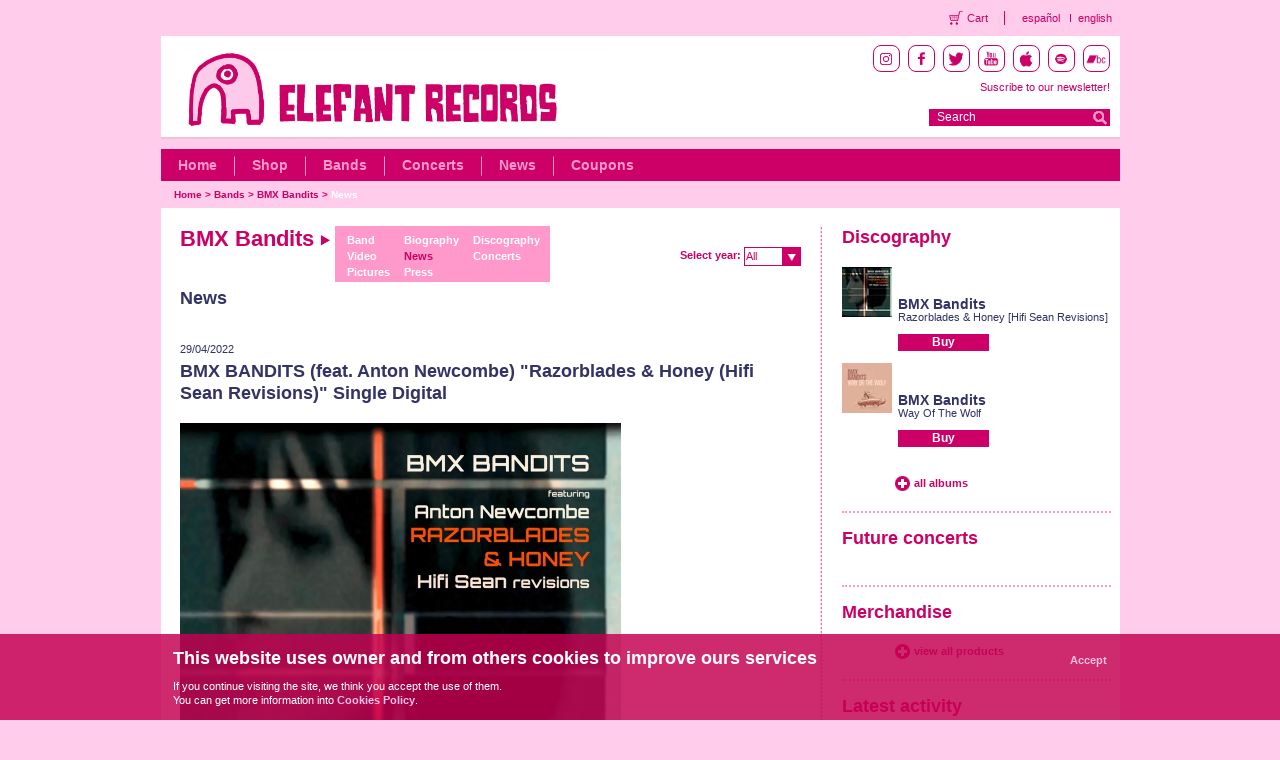

--- FILE ---
content_type: text/html; charset=utf-8
request_url: https://elefant.com/bands/bmx-bandits/news
body_size: 5587
content:
<!DOCTYPE HTML PUBLIC "-//W3C//DTD HTML 4.01 Transitional//EN" "http://www.w3.org/TR/html4/loose.dtd">
<html>
<head>
<meta http-equiv="Content-Type" content="text/html; charset=utf-8">
<link href="/frontend/css/style.css" rel="stylesheet" type="text/css">
<script language="JavaScript" type="text/javascript" src="/frontend/js/lib/jquery/jquery.min.js"></script>
<script language="JavaScript" type="text/javascript" src="/frontend/js/eleccion_formato_lightbox.js"></script>
<script language="JavaScript" type="text/javascript" src="/frontend/js/foto_lightbox.js"></script>
<script type="text/javascript" src="/frontend/js/custom-form-elements.js"></script>
<link rel="shortcut icon" href="/favicon.ico" >
<link rel="alternate" title="RSS news" href="/en/noticias_rss" type="application/rss+xml">
<link rel="alternate" title="RSS concerts" href="/en/conciertos_rss" type="application/rss+xml">

<!-- Facebook opengraph -->
	<!-- meta property="fb:admins" content="62XXXX8223" /> -->
	<meta property="og:site_name" content="Elefant Records" />
	<!--  meta property="og:title" content="Elefant Records" />  -->
	<meta property="og:type" content="website" />
	<!-- meta property="og:image" content="https://elefant.com/frontend/images/elefant.jpg"/>   -->
<!-- Facebook opengraph -->
<title>Elefant Records</title>
<script type="text/javascript">

var path='';

$(document).ready(function() {
		$('#anyo').change(
			function(){
				window.location = "/bands/bmx-bandits/news/y/"+$(this).val();
			}
		);
});

</script>
</head>

<body>

	<script language="JavaScript" type="text/javascript" src="/frontend/js/contacto.js"></script>
<link rel="stylesheet" href="/frontend/css/fancybox/jquery.fancybox.css" type="text/css" media="screen" />
<script type="text/javascript" src="/frontend/js/lib/jquery/jquery.fancybox_en.js"></script>

<!-- Header starts  -->
<div class="transparent-header">
    <ul class="theader-links">
        <li class="theader-links-cart">
            <a href="/purchase">Cart</a>
        </li>
        <li class="theader-language">
            <a href="/grupos/bmx-bandits/noticias">español</a>
        </li>
        <li class="theader-language-last">
            <a href="/bands/bmx-bandits/news">english</a>
        </li>
   </ul>
</div>
<div id="header">
    <div class="headerRt fltrt">
        <div class="iconsBlock">
            <li class="socialIcon instagram">
                <a target="_blank" href="https://instagram.com/elefant_records"><img src="/images/instagram.png" /></a>
            </li>
            <li class="socialIcon facebook">
                <a target="_blank" href="https://www.facebook.com/elefantrecordsfans"><img src="/images/facebook.png" /></a>
            </li>
            <li class="socialIcon twitter">
                <a target="_blank" href="https://twitter.com/elefantrecords"><img src="/images/twitter.png" /></a>
            </li>
            <li class="socialIcon youtube">
                <a target="_blank" href="https://www.youtube.com/elefantrecords"><img src="/images/youtube.png" /></a>
            </li>
            <li class="socialIcon itunes">
                <a target="_blank" href="https://itunes.apple.com/es/curator/1345552473"><img src="/images/itunes.png" /></a>
            </li>
            <li class="socialIcon spotify">
                <a target="_blank" href="https://open.spotify.com/user/elefantrecords"><img src="/images/spotify.png" /></a>
            </li>
            <li class="socialIcon bandcamp">
                <a target="_blank" href="https://elefantrecords.bandcamp.com/"><img src="/images/bandcamp.png" /></a>
            </li>
        </div>
        <div class="subscribe">
            <!--<a href="/en/lista_correo">Suscribe to our newsletter!</a>-->
            <!-- debemos de conectar con el formulario de mailchimp entonces vamos a poner el link directamente al formulario y que abra en otra página -->
            <a href="https://elefant.us2.list-manage.com/subscribe?u=7d702028061922a0860126e4a&id=8751042611" target="_blank" class="font14">Suscribe to our newsletter!</a>
            
        </div>
       <div class="searchBlock fltrt">
           <form name="buscadorheader" id="buscadorheader" method="get" action="/search">
               <span class="inputBlock fltlft" ><input type="text" name="q" value="Search"  onfocus="if (this.value == 'Search') {this.value = '';}" onblur="if (this.value == '') {this.value = 'Search';}" ></span><input type="submit" class="goBtn fltrt" value="">
           </form>
       </div>
    </div>
    <!-- topHeader starts  -->
    <div class="topHeader">
    <!-- <div class="topHeader">-->
        <div class="headerLt fltlft">
            <div>
                <a class="headLogo" href="/en/index"></a>
            </div>
         </div>            
         <p class="clear">&nbsp;</p>
    </div>
    <!-- topHeader ends  -->

    <!-- btmHeader starts  -->
    <div class="btmHeader">
        <ul class="nav fltlft">
            <li><a href="/en/index">Home</a></li>
            <li><a href="/shop">Shop</a></li>
            <li><a href="/bands">Bands</a></li>
            <li><a href="/concerts">Concerts</a></li>
            <!--<li><a href="/en-media">Media</a></li>-->
            <li><a href="/news">News</a></li>
            <!-- <li><a href="/collections">*** colecciones ***</a></li> -->
            <li class="last"><a href="/coupons">Coupons</a></li>
            <!-- <li class="last"><a href="/en-management">Management</a></li> -->
        </ul>
        <p class="clear">&nbsp;</p>
    </div>
    <!-- btmHeader ends  -->

    <!-- breadcrumbs starts  -->
    <ul class="breadcrumbs fltlft">
        
        <li ><a href="/en/index">Home</a>  &gt;&nbsp; </li>
        
        <li ><a href="/en/grupos">Bands</a>  &gt;&nbsp; </li>
        
        <li ><a href="/bands/bmx-bandits">BMX Bandits</a>  &gt;&nbsp; </li>
        
        <li class="selec"><a href="">News</a></li>
        
    </ul>
    <!-- breadcrumbs starts  -->
    <p class="clear">&nbsp;</p>
</div>
<!-- Header ends  -->

	<div id="body">

        <div class="mainContainer">
            <div class="ltContainer fltlft">
            	<div class="biohead">
            		<div class="fltlft"><h1>BMX Bandits <img src="/images/flegroup.png" width="10" height="12" alt=">"></h1></div>
            		<div class="groupBlock">
		            	<ul>
		            		<li><a href="/bands/bmx-bandits">Band</a></li>
		            		<li><a href="/bands/bmx-bandits/videos">Video</a></li>
		            		<li><a href="/bands/bmx-bandits/pictures">Pictures</a></li>
		            	</ul>
		            	<ul>
		            		<li><a href="/bands/bmx-bandits/biography">Biography</a></li>
		            		<li><a href="/bands/bmx-bandits/news" class="selecgr">News</a></li>
		            		<li><a href="/bands/bmx-bandits/press">Press</a></li>
		            	</ul>
		            	<ul>
		            		<li><a href="/bands/bmx-bandits/discography">Discography</a></li>
		            		<li><a href="/bands/bmx-bandits/concerts">Concerts</a></li>
		            	</ul>
		            </div>
    	        </div>

	            <div class="fltrt">
	            	<!-- <div class="fltrt"><a href="/bands" class="moreBtn">Complete list of groups</a></div> -->
	            	<br class="clear">
	            	<div class="separa"></div>
	            	<div class="separa"></div>
	               	<div class="smlTxtpin fltrt">
						Select year:
						<span id="select6" class="select"></span>
						<select class="styled" id="anyo" name="anyo">
							<option value="">All</option>
							
							<option value="2022" >2022</option>
							
							<option value="2018" >2018</option>
							
							<option value="2017" >2017</option>
							
							<option value="2014" >2014</option>
							
							<option value="2013" >2013</option>
							
							<option value="2012" >2012</option>
							
							<option value="2010" >2010</option>
							
							<option value="2009" >2009</option>
							
							<option value="2000" >2000</option>
							
							<option value="1999" >1999</option>
							
							<option value="1997" >1997</option>
							
							<option value="1996" >1996</option>
							
						</select>
					</div>
				</div>
				<div class="clear"></div>
				<div class="titibio">
					<h2>News</h2>
				</div>
          		<br class="clear">
               	<div class="separa"></div>
	    		<br class="clear">
				<div class="bioBlock fltlft" >
					
	                <br class="clear">
	                <div class="separa"></div>
	                <div class="bioBlock fltlft">
						
	                	<span class="smlTxtnob">29/04/2022</span>
	                    <h2><a href="/bands/bmx-bandits/new/1235/bmx-bandits-feat-anton-newcombe-razorblades-honey-hifi-sean-revisions-single-digital">BMX BANDITS (feat. Anton Newcombe) "Razorblades & Honey (Hifi Sean Revisions)" Single Digital</a></h2>
	                    <div class="separahalf"></div>
	                    <br clear="all">
	                    <div class="fltlft-noticia"><img class="max441" src="/images/noticia/er-d275.jpg?d=882x882" alt="imagen foto" /></div>
	                    <br clear="all">
	                    <div class="separa"></div>
	                    <p>
		                     TRACKLIST: 01 Razorblades & Honey (Hifi Sean Revision)  02 Razorblades & Honey (Hifi Sean Extended Revision) 03 Razorblades & Honey (Hifi Sean Dub Revision)     Razorblades & Honey was a song that our beloved Duglas T Stewart and Anton Newcombe (THE BRIAN JONESTOWN MASSACRE) wrote together on...
		                    <br/><br/>
		                    <a href="/bands/bmx-bandits/new/1235/bmx-bandits-feat-anton-newcombe-razorblades-honey-hifi-sean-revisions-single-digital" class="moreBtn fltrt">read more</a>
	                    </p>
						
					</div>
	                <br clear="all">
	           		<div class="rtLrgBlock fltlft">
		       			<div class="upcommingConcert">
	         				<p class="dividerCmnLrNot">&nbsp;</p>
	         				
	         				<div class="contNew">
	          					<div class="fltlftpad"><img class="fltlft max50" alt="00000953.jpg" src="/images/noticia/00000953.jpg?d=300x300"></div>
				  				<div class="fltlft">
	            				<p class="date">30/05/2018</p>
	            				<p><a href="/bands/bmx-bandits/new/953/bmx-bandits-release-the-digital-single-way-of-the-wolf-including-two-previously-unreleased-tracks/"><strong>BMX BANDITS: Release the digital Single “Way Of The Wolf” [Including two pre&hellip;</strong><br>
									 Way Of The Wolf is the new single from that marvelous album that is BMX Bandits Forever and that le...</a></p>
								</div>
							</div>
							<div class="clear"></div>
							<div class="dividerCmnLrNot"></div>
	         				
	         				<div class="contNew">
	          					<div class="fltlftpad"><img class="fltlft max50" alt="00000940.jpg" src="/images/noticia/00000940.jpg?d=300x300"></div>
				  				<div class="fltlft">
	            				<p class="date">04/07/2017</p>
	            				<p><a href="/bands/bmx-bandits/new/940/bmx-bandits-release-digital-single-and-video-for-its-in-her-eyes-including-two-previously-unreleased-tracks/"><strong>BMX BANDITS: Release digital single and video for “It’s In Her Eyes” [Incl&hellip;</strong><br>
									 Even the most out-of-it people have to know that BMX Bandits Forever is one of the best albums in D...</a></p>
								</div>
							</div>
							<div class="clear"></div>
							<div class="dividerCmnLrNot"></div>
	         				
	         				<div class="contNew">
	          					<div class="fltlftpad"><img class="fltlft max50" alt="00000929.jpg" src="/images/noticia/00000929.jpg?d=300x300"></div>
				  				<div class="fltlft">
	            				<p class="date">19/05/2017</p>
	            				<p><a href="/bands/bmx-bandits/new/929/bmx-bandits-release-their-new-album-bmx-bandits-forever/"><strong>BMX BANDITS: Release their new album “BMX Bandits Forever”</strong><br>
									 Is it possible that, after more than 30 years in the music business, Duglas T Stewart has, in 2017,...</a></p>
								</div>
							</div>
							<div class="clear"></div>
							<div class="dividerCmnLrNot"></div>
	         				
	         				<div class="contNew">
	          					<div class="fltlftpad"><img class="fltlft max50" alt="00000813.jpg" src="/images/noticia/00000813.jpg?d=300x300"></div>
				  				<div class="fltlft">
	            				<p class="date">15/09/2014</p>
	            				<p><a href="/bands/bmx-bandits/new/813/bmx-bandits-new-single-my-girl-midge/"><strong>BMX BANDITS: New Single "My Girl Midge" </strong><br>
									 My Girl Midge is the new single by BMX BANDITS. The song was recorded by Duglas Stewart and David S...</a></p>
								</div>
							</div>
							<div class="clear"></div>
							<div class="dividerCmnLrNot"></div>
	         				
	         				<div class="contNew">
	          					<div class="fltlftpad"><img class="fltlft max50" alt="00000778.jpg" src="/images/noticia/00000778.jpg?d=300x300"></div>
				  				<div class="fltlft">
	            				<p class="date">31/12/2013</p>
	            				<p><a href="/bands/bmx-bandits/new/778/elefant-moments-2013-es-christmas-card-video/"><strong>ELEFANT MOMENTS 2013 [Es]: Christmas Card Video</strong><br>
									  </a></p>
								</div>
							</div>
							<div class="clear"></div>
							<div class="dividerCmnLrNot"></div>
	         				
	         				<div class="contNew">
	          					<div class="fltlftpad"><img class="fltlft max50" alt="00000744.jpg" src="/images/noticia/00000744.jpg?d=300x300"></div>
				  				<div class="fltlft">
	            				<p class="date">23/09/2013</p>
	            				<p><a href="/bands/bmx-bandits/new/744/bmx-bandits-beautiful-friend-single-7-limited-edition-23-sep/"><strong>BMX BANDITS: “Beautiful Friend” Single 7" [limited-edition, 23 Sep]</strong><br>
									 Release Date: 23 September, 2013     Preorders: 16 September on Elefant shop     SINGLE 7" [Yell...</a></p>
								</div>
							</div>
							<div class="clear"></div>
							<div class="dividerCmnLrNot"></div>
	         				
	         				<div class="contNew">
	          					<div class="fltlftpad"><img class="fltlft max50" alt="00000748.jpg" src="/images/noticia/00000748.jpg?d=300x300"></div>
				  				<div class="fltlft">
	            				<p class="date">10/09/2013</p>
	            				<p><a href="/bands/bmx-bandits/new/748/elefant-new-releases-september-2013/"><strong>ELEFANT: New Releases [September 2013]</strong><br>
									 **GIORGIO TUMA with LAETITIA SADIER "Anna My Dear"  Digital Single [16-9-2013]    **BMX BANDITS "...</a></p>
								</div>
							</div>
							<div class="clear"></div>
							<div class="dividerCmnLrNot"></div>
	         				
	         				<div class="contNew">
	          					<div class="fltlftpad"><img class="fltlft max50" alt="00000696.jpg" src="/images/noticia/00000696.jpg?d=300x300"></div>
				  				<div class="fltlft">
	            				<p class="date">10/12/2012</p>
	            				<p><a href="/bands/bmx-bandits/new/696/elefant-christmas-album-a-christmas-gift-for-you-from-elefant-records/"><strong>ELEFANT: Christmas Album “A Christmas Gift For You From Elefant Records”</strong><br>
									 Release Date: **CD Digipak and **Digital Album [10 December]  // ** LP White Colour Vinyl [Numbe...</a></p>
								</div>
							</div>
							<div class="clear"></div>
							<div class="dividerCmnLrNot"></div>
	         				
	         				<div class="contNew">
	          					<div class="fltlftpad"><img class="fltlft max50" alt="00000689.jpg" src="/images/noticia/00000689.jpg?d=300x300"></div>
				  				<div class="fltlft">
	            				<p class="date">10/10/2012</p>
	            				<p><a href="/bands/bmx-bandits/new/689/bmx-bandits-in-space-new-album-october-29th/"><strong>BMX BANDITS: “In Space” New Album [October 29th]</strong><br>
									 Release Date: October 29th, 2012     Numbered and Limited Edition: LP [500 copies, Transparent Vin...</a></p>
								</div>
							</div>
							<div class="clear"></div>
							<div class="dividerCmnLrNot"></div>
	         				
						</div>
						<p class="clear">&nbsp;</p>

	                    <div class="separa"></div>
						
						<div class="fltrt">
							
							<a href="/bands/bmx-bandits/news/p/1" class="pageBtnnum" id="page_1">1</a>
							
							<a href="/bands/bmx-bandits/news/p/2" class="pageBtnnum" id="page_2">2</a>
							
							<a href="/bands/bmx-bandits/news/p/3" class="pageBtnnum" id="page_3">3</a>
							
							<a href="/bands/bmx-bandits/news/p/1" class="pageBtn" id="page_siguiente">Next&nbsp;&gt;&gt;</a>
							
						</div>
						
		  			</div>
					

					
             		<br class="clear">
                  	<div class="separaplus"></div>
				</div>
			</div>

	        <div class="rtContainer fltrt">
	        	<div class="rtSmlBlock fltlft">
	<h3>Discography</h3>
   	<ul class="grupList fltlft" >
		
		<li>
        	<span class="mainPic fltlft" ><a href="/album/16008/"><img class="max50 fltlft" alt="Razorblades & Honey [Hifi Sean Revisions]" src="/images/disco/er-d275.jpg?d=50x50"></a></span>
            <div class="desc fltrt" >
 				<p class="title"><a href="/album/16008/">BMX Bandits</a></p>
 				<p class="titleDesc"><a class="modulo-grupo" href="/album/16008/">Razorblades & Honey [Hifi Sean Revisions]</a></p>
 				<div class="separa"></div>
 				
 				<a href="/en/eleccion_formato/16008/Razorblades & Honey [Hifi Sean Revisions]" class="buyBtnNor">Buy</a>
 				
 			</div>
        </li>
		
		<li>
        	<span class="mainPic fltlft" ><a href="/album/15730/"><img class="max50 fltlft" alt="Way Of The Wolf" src="/images/disco/00015730.jpg?d=50x50"></a></span>
            <div class="desc fltrt" >
 				<p class="title"><a href="/album/15730/">BMX Bandits</a></p>
 				<p class="titleDesc"><a class="modulo-grupo" href="/album/15730/">Way Of The Wolf</a></p>
 				<div class="separa"></div>
 				
 				<a href="/en/eleccion_formato/15730/Way Of The Wolf" class="buyBtnNor">Buy</a>
 				
 			</div>
        </li>
		
    </ul>
	<br clear="all">
    <p class="clear">&nbsp;</p>
    <div class="separa"></div>
	<span class="moreBtn padLft" ><a href="/bands/bmx-bandits/discography" class="moreBtn">all albums</a></span>
    <p class="clear">&nbsp;</p>
    <p class="dividerCmn">&nbsp;</p>
</div>
<p class="clear">&nbsp;</p>
	        	<p class="clear" >&nbsp;</p>
				<div class="rtLrgBlock fltlft">
	<h3 class="titlePad">Future concerts</h3>
   	<ul class="upcommingList fltrt">
		
    </ul>
    
	<p class="clear" >&nbsp;</p>
    <p class="dividerCmn" >&nbsp;</p>
</div>

				<div class="rtLrgBlock fltlft">
	<h3 class="titlePad">Merchandise</h3>
   	<ul class="upcommingList fltrt">
		
    </ul>

    <p class="clear">&nbsp;</p>
	<span class="padLft"><a class="moreBtn" href="/shop/merchandising">view all products</a></span>
    <p class="clear">&nbsp;</p>
    <p class="dividerCmn">&nbsp;</p>
</div>
<p class="clear">&nbsp;</p>
				<p class="clear" >&nbsp;</p>
				<div class="rtSmlBlock fltlft">
	<h3 class="titlePad">Latest activity</h3>
	<div class="separa"></div>
   	<ul class="smlList fltlft" >
		
		<li><a href="/shop/merchandising/detail/11932/">Bubble Tea And Cigarettes's Merchandising</a></li>
		
		<li><a href="/shop/merchandising/detail/11931/">La Casa Azul's Merchandising</a></li>
		
		<li><a href="/shop/merchandising/detail/11930/">La Casa Azul's Merchandising</a></li>
		
		<li><a href="/shop/merchandising/detail/11929/">Elefant Records's Merchandising</a></li>
		
		<li><a href="/shop/merchandising/detail/11928/">Elefant Records's Merchandising</a></li>
		
    </ul>
</div>
<p class="clear">&nbsp;</p>
			</div>
            <p class="clear">&nbsp;</p>
		</div>

        <p class="clear">&nbsp;</p>
	</div>

	<!-- footer starts  -->
<div id="footer" class="footer">
  <div class="footer-logo">
    <img src="/images/footerLogo.png" alt="Elefant Records Logo White" />
  </div>
  <div class="footerLinks">
    <ul>
      <li><a href="/page/1/">About us</a></li>
      <li><a href="/catalog/albums">Elefant Catalogue</a></li>
      <li><a href="/page/15/contact">Contact Us</a></li>
      <!-- nominus 20231208 li><a href="/contact" id="contacto">Contact Us</a></li-->
      <li><a href="/page/4/">Disclaimer</a></li>
      <li><a href="/page/14/">Privacy Policy</a></li>
      <li><a href="/page/13/">Cookies Policy</a></li>
      <li><a href="/page/16/">Terms and Conditions</a></li>
    </ul>    
  </div>
  <div class="iconsBlock" style="margin-top:-20px;">
    <li class="socialIcon instagram">
      <a target="_blank" href="https://instagram.com/elefant_records"><img src="/images/instagram.png" /></a>
    </li>
    <li class="socialIcon facebook">
      <a target="_blank" href="https://www.facebook.com/elefantrecordsfans"><img
          src="/images/facebook.png" /></a>
    </li>
    <li class="socialIcon twitter">
      <a target="_blank" href="https://twitter.com/elefantrecords"><img src="/images/twitter.png" /></a>
    </li>
    <li class="socialIcon youtube">
      <a target="_blank" href="https://www.youtube.com/elefantrecords"><img src="/images/youtube.png" /></a>
    </li>
    <li class="socialIcon itunes">
      <a target="_blank" href="https://itunes.apple.com/es/curator/1345552473"><img
          src="/images/itunes.png" /></a>
    </li>
    <li class="socialIcon spotify">
      <a target="_blank" href="https://open.spotify.com/user/elefantrecords"><img
          src="/images/spotify.png" /></a>
    </li>
    <li class="socialIcon bandcamp">
      <a target="_blank" href="https://elefantrecords.bandcamp.com/"><img src="/images/bandcamp.png" /></a>
    </li>
    <li class="socialIcon cart">
      <a href="/purchase"><img src="/images/cart.png" /></a>
    </li>
  
  </div>
  <br/>
  <br/>
  <div style="margin-left:9%;margin-bottom:40px;">
    <img src="/images/logos-subvencion_01.png" style="float:left;width:255px">
    <img src="/images/logos-subvencion_02.png" style="float:left;width:255px">
    <img src="/images/logos-subvencion_03.png" style="float:left;width:269px">
  </div>
  <br/>
  <br/>
</div>

<div class="cookies">
  <div class="cookiewp">
    <h3>This website uses owner and from others cookies to improve ours services</h3>
    <p>If you continue visiting the site, we think you accept the use of them.<br/>You can get more information into <a href="/page/13/cookies-policy">Cookies Policy</a>.</p>
    <a id="cookie_acepta" href="#">Accept</a>
    <div class="clear"></div>
  </div>
</div>

<!-- Incluyo plugin de cookies para el faldón de aviso de cookies -->
<script src="/frontend/js/jquery-cookie-master/jquery.cookie.js"></script>
<script type="text/javascript">
  $(function () {
    var aceptarCookies = function () {
      $.cookie('cookies_aceptadas', true, { path: '/', expires: 180 });
      $('.cookies').fadeOut();
    }

    if (!$.cookie('cookies_aceptadas')) {
      $('.cookies').fadeIn();

      var page_hits = $.cookie('page_hits') ? parseInt($.cookie('page_hits')) + 1 : 1;
      $.cookie('page_hits', page_hits, { path: '/' });

      if (page_hits > 1) {
        aceptarCookies();
      }
    }

    $('#cookie_acepta').click(function (event) {
      event.preventDefault();
      aceptarCookies();
    });
  });
</script>

<!--<script type="text/javascript">
        var gaJsHost = (("https:" == document.location.protocol) ? "https://ssl." : "https://www.");
        document.write(unescape("%3Cscript src='" + gaJsHost + "google-analytics.com/ga.js' type='text/javascript'%3E%3C/script%3E"));       
	</script>
    <script type="text/javascript">
        var pageTracker = _gat._getTracker("UA-127745-6");
        pageTracker._initData();
        pageTracker._trackPageview();
	</script>-->

<!-- Google tag (gtag.js) G4 NO-MINUS 2023 -->
<script async src="https://www.googletagmanager.com/gtag/js?id=G-T5474368QH"></script>
<script>
  window.dataLayer = window.dataLayer || [];
  function gtag() { dataLayer.push(arguments); }
  gtag('js', new Date());
  gtag('config', 'G-T5474368QH'); 
</script>
<!-- footer ends  -->

</body>
</html>

--- FILE ---
content_type: application/javascript
request_url: https://elefant.com/frontend/js/foto_lightbox.js
body_size: 149
content:
$(document).ready(function() {
	
	$("a.iframe").fancybox({
		'autoScale'			: false,
		'transitionIn'	: 'fade',
		'transitionOut'	: 'fade',
		'width'				  : 800,
		'scrolling'	    : 'no',
		'type'			    : 'iframe',
		'overlayOpacity': 0.9,
		'overlayColor'  : '#FFCCEB',
		'onComplete'    : function() {

			$('#fancybox-frame').load(function() { 
      	$('#fancybox-content').height($("#fancybox-frame").contents().find("html").height()+20);
    	});

    }
	});

});